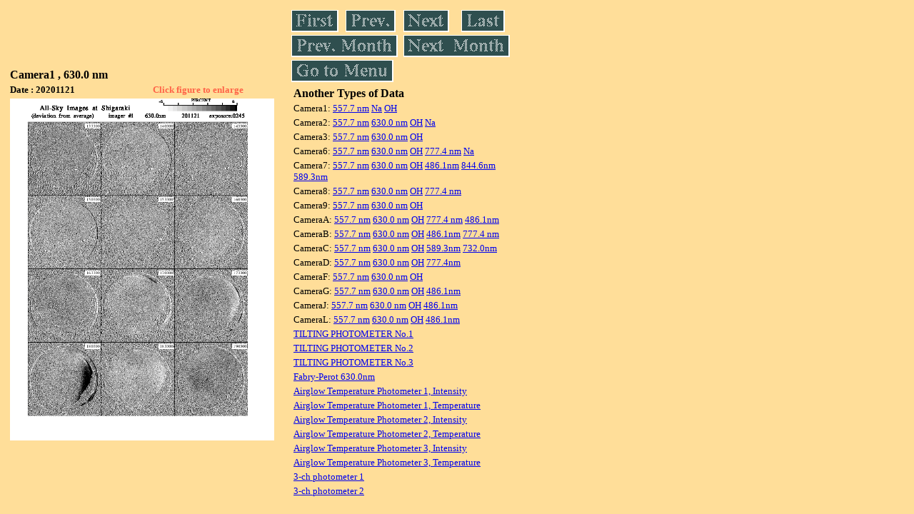

--- FILE ---
content_type: text/html
request_url: https://stdb2.isee.nagoya-u.ac.jp/omti/data/daily/cam1/2020/C12_201121.html
body_size: 8501
content:
<HTML><HEAD><TITLE>C12_201121</TITLE></HEAD>
<BODY BGCOLOR="#FFDE99">
<TABLE WIDTH=720>
<TR>

<TD WIDTH=370>
<TABLE WIDTH=370>
<TR><TH COLSPAN="2" ALIGN="LEFT"><B><FONT SIZE=3>Camera1 , 630.0 nm</FONT></B></TH></TR>
<TR>
<TH ALIGN="LEFT"><FONT SIZE=2>Date : 20201121 </FONT></TH>
<TH><FONT SIZE=2 COLOR="#FF6347"> Click figure to enlarge</FONT></TH>
</TR>
<TR><TH COLSPAN="2" ALIGN="LEFT">
<A HREF="../../../html/cam1/2020/C12_201121.html" TARGET="TOP"><IMG SRC="../../../gif/cam1/2020/C12_201121.gif" WIDTH=370></A></TH></TR>
</TABLE>
</TD>

<TD WIDTH=300 VALIGN=LEFT,TOP>
<TABLE WIDTH="100%">
<TR>
<TD ALIGN="LEFT"><A HREF="C12_201103.html"><IMG SRC="../../../images/first.gif" ALT="First"BORDER="0"></A></TD>
<TD ALIGN="LEFT"><A HREF="C12_201120.html"><IMG SRC="../../../images/prev.gif" ALT="Previous"BORDER="0"></A></TD>
<TD ALIGN="LEFT"><A HREF="C12_201122.html"><IMG SRC="../../../images/next.gif" ALT="Next"BORDER="0"></A></TD>
<TD ALIGN="LEFT"><A HREF="C12_201127.html"><IMG SRC="../../../images/last.gif" ALT="Last"BORDER="0"></A></TD>
</TR>
<TR>
<TH COLSPAN="2" ALIGN="LEFT">
<A HREF="C12_201021.html"><IMG SRC="../../../images/pmonth.gif" ALT="Previous Month"BORDER="0"></A>
</TH>
<TH COLSPAN="2" ALIGN="LEFT">
<A HREF="C12_201203.html"><IMG SRC="../../../images/nmonth.gif" ALT="Next Month"BORDER="0"></A>
</TH>
</TR>
<TR><TH COLSPAN="4" ALIGN="LEFT">
<A HREF="../../../data.html"><IMG SRC="../../../images/menu.gif" BORDER="0"></A>
</TH>
</TR><TR>
<TH COLSPAN="4" ALIGN="LEFT">
<TABLE>
<TR><TD>
<B><FONT SIZE=3>Another Types of Data</FONT></B>
</TD></TR><TR><TD> <FONT SIZE=2> Camera1: 
<A HREF="../../cam1/2020/C11_201121.html"target="_blank">
  557.7 nm</A>
<A HREF="../../cam1/2020/C14_201121.html"target="_blank">
  Na</A>
<A HREF="../../cam1/2020/C13_201121.html"target="_blank">
  OH</A>
</FONT></TD></TR>
<TR><TD> <FONT SIZE=2> Camera2: 
<A HREF="../../cam2/2020/C21_201121.html"target="_blank">
  557.7 nm</A>
<A HREF="../../cam2/2020/C22_201121.html"target="_blank">
  630.0 nm</A>
<A HREF="../../cam2/2020/C23_201121.html"target="_blank">
  OH</A>
<A HREF="../../cam2/2020/C24_201121.html"target="_blank">
  Na</A>
</FONT></TD></TR>
<TR><TD> <FONT SIZE=2> Camera3: 
<A HREF="../../cam3/2020/C31_201121.html"target="_blank">
  557.7 nm</A>
<A HREF="../../cam3/2020/C32_201121.html"target="_blank">
  630.0 nm</A>
<A HREF="../../cam3/2020/C33_201121.html"target="_blank">
  OH</A>
</FONT></TD></TR>
<TR><TD> <FONT SIZE=2> Camera6: 
<A HREF="../../cam6/2020/C61_201121.html"target="_blank">
  557.7 nm</A>
<A HREF="../../cam6/2020/C62_201121.html"target="_blank">
  630.0 nm</A>
<A HREF="../../cam6/2020/C63_201121.html"target="_blank">
  OH</A>
<A HREF="../../cam6/2020/C64_201121.html"target="_blank">
  777.4 nm</A>
<A HREF="../../cam6/2020/C66_201121.html"target="_blank">
  Na</A>
</FONT></TD></TR>
<TR><TD> <FONT SIZE=2> Camera7: 
<A HREF="../../cam7/2020/C71_201121.html"target="_blank">
  557.7 nm</A>
<A HREF="../../cam7/2020/C72_201121.html"target="_blank">
  630.0 nm</A>
<A HREF="../../cam7/2020/C73_201121.html"target="_blank">
  OH</A>
<A HREF="../../cam7/2020/C74_201121.html"target="_blank">
  486.1nm</A>
<A HREF="../../cam7/2020/C76_201121.html"target="_blank">
  844.6nm</A>
<A HREF="../../cam7/2020/C77_201121.html"target="_blank">
  589.3nm</A>
</FONT></TD></TR>
<TR><TD> <FONT SIZE=2> Camera8: 
<A HREF="../../cam8/2020/C81_201121.html"target="_blank">
  557.7 nm</A>
<A HREF="../../cam8/2020/C82_201121.html"target="_blank">
  630.0 nm</A>
<A HREF="../../cam8/2020/C83_201121.html"target="_blank">
  OH</A>
<A HREF="../../cam8/2020/C84_201121.html"target="_blank">
  777.4 nm</A>
</FONT></TD></TR>
<TR><TD> <FONT SIZE=2> Camera9: 
<A HREF="../../cam9/2020/C91_201121.html"target="_blank">
  557.7 nm</A>
<A HREF="../../cam9/2020/C92_201121.html"target="_blank">
  630.0 nm</A>
<A HREF="../../cam9/2020/C93_201121.html"target="_blank">
  OH</A>
</FONT></TD></TR>
<TR><TD> <FONT SIZE=2> CameraA: 
<A HREF="../../cama/2020/CA1_201121.html"target="_blank">
  557.7 nm</A>
<A HREF="../../cama/2020/CA2_201121.html"target="_blank">
  630.0 nm</A>
<A HREF="../../cama/2020/CA3_201121.html"target="_blank">
  OH</A>
<A HREF="../../cama/2020/CA4_201121.html"target="_blank">
  777.4 nm</A>
<A HREF="../../cama/2020/CA6_201121.html"target="_blank">
  486.1nm</A>
</FONT></TD></TR>
<TR><TD> <FONT SIZE=2> CameraB: 
<A HREF="../../camb/2020/CB1_201121.html"target="_blank">
  557.7 nm</A>
<A HREF="../../camb/2020/CB2_201121.html"target="_blank">
  630.0 nm</A>
<A HREF="../../camb/2020/CB3_201121.html"target="_blank">
  OH</A>
<A HREF="../../camb/2020/CB4_201121.html"target="_blank">
  486.1nm</A>
<A HREF="../../camb/2020/CB6_201121.html"target="_blank">
  777.4 nm</A>
</FONT></TD></TR>
<TR><TD> <FONT SIZE=2> CameraC: 
<A HREF="../../camc/2020/CC1_201121.html"target="_blank">
  557.7 nm</A>
<A HREF="../../camc/2020/CC2_201121.html"target="_blank">
  630.0 nm</A>
<A HREF="../../camc/2020/CC3_201121.html"target="_blank">
  OH</A>
<A HREF="../../camc/2020/CC4_201121.html"target="_blank">
  589.3nm</A>
<A HREF="../../camc/2020/CC6_201121.html"target="_blank">
  732.0nm</A>
</FONT></TD></TR>
<TR><TD> <FONT SIZE=2> CameraD: 
<A HREF="../../camd/2020/CD1_201121.html"target="_blank">
  557.7 nm</A>
<A HREF="../../camd/2020/CD2_201121.html"target="_blank">
  630.0 nm</A>
<A HREF="../../camd/2020/CD3_201121.html"target="_blank">
  OH</A>
<A HREF="../../camd/2020/CD4_201121.html"target="_blank">
  777.4nm</A>
</FONT></TD></TR>
<TR><TD> <FONT SIZE=2> CameraF: 
<A HREF="../../camf/2020/CF1_201121.html"target="_blank">
  557.7 nm</A>
<A HREF="../../camf/2020/CF2_201121.html"target="_blank">
  630.0 nm</A>
<A HREF="../../camf/2020/CF3_201121.html"target="_blank">
  OH</A>
</FONT></TD></TR>
<TR><TD> <FONT SIZE=2> CameraG: 
<A HREF="../../camg/2020/CG1_201121.html"target="_blank">
  557.7 nm</A>
<A HREF="../../camg/2020/CG2_201121.html"target="_blank">
  630.0 nm</A>
<A HREF="../../camg/2020/CG3_201121.html"target="_blank">
  OH</A>
<A HREF="../../camg/2020/CG4_201121.html"target="_blank">
  486.1nm</A>
</FONT></TD></TR>
<TR><TD> <FONT SIZE=2> CameraJ: 
<A HREF="../../camj/2020/CJ1_201121.html"target="_blank">
  557.7 nm</A>
<A HREF="../../camj/2020/CJ2_201121.html"target="_blank">
  630.0 nm</A>
<A HREF="../../camj/2020/CJ3_201121.html"target="_blank">
  OH</A>
<A HREF="../../camj/2020/CJ4_201121.html"target="_blank">
  486.1nm</A>
</FONT></TD></TR>
<TR><TD> <FONT SIZE=2> CameraL: 
<A HREF="../../caml/2020/CL1_201121.html"target="_blank">
  557.7 nm</A>
<A HREF="../../caml/2020/CL2_201121.html"target="_blank">
  630.0 nm</A>
<A HREF="../../caml/2020/CL3_201121.html"target="_blank">
  OH</A>
<A HREF="../../caml/2020/CL4_201121.html"target="_blank">
  486.1nm</A>
</FONT></TD></TR>
<TR><TD>
<A HREF="../../tilt1/2020/201121_tilt1.html" target="_blank">
<FONT SIZE=2> TILTING PHOTOMETER No.1</FONT></A>
</TD></TR>
<TR><TD>
<A HREF="../../tilt2/2020/201121_tilt2.html" target="_blank">
<FONT SIZE=2> TILTING PHOTOMETER No.2</FONT></A>
</TD></TR>
<TR><TD>
<A HREF="../../tilt3/2020/201121_tilt3.html" target="_blank">
<FONT SIZE=2> TILTING PHOTOMETER No.3</FONT></A>
</TD></TR>
<TR><TD>
<A HREF="../../fpi/2020/FPX_201121_wind.html" target="_blank">
<FONT SIZE=2> Fabry-Perot 630.0nm</FONT></A>
</TD></TR>
<TR><TD>
<A HREF="../../atp1/2020/S1_201121_int.html" target="_blank">
<FONT SIZE=2> Airglow Temperature Photometer 1, Intensity</FONT></A>
</TD></TR>
<TR><TD>
<A HREF="../../atp1/2020/S1_201121_temp.html" target="_blank">
<FONT SIZE=2> Airglow Temperature Photometer 1, Temperature</FONT></A>
</TD></TR>
<TR><TD>
<A HREF="../../atp2/2020/S2_201121_int.html" target="_blank">
<FONT SIZE=2> Airglow Temperature Photometer 2, Intensity</FONT></A>
</TD></TR>
<TR><TD>
<A HREF="../../atp2/2020/S2_201121_temp.html" target="_blank">
<FONT SIZE=2> Airglow Temperature Photometer 2, Temperature</FONT></A>
</TD></TR>
<TR><TD>
<A HREF="../../atp3/2020/S3_201121_int.html" target="_blank">
<FONT SIZE=2> Airglow Temperature Photometer 3, Intensity</FONT></A>
</TD></TR>
<TR><TD>
<A HREF="../../atp3/2020/S3_201121_temp.html" target="_blank">
<FONT SIZE=2> Airglow Temperature Photometer 3, Temperature</FONT></A>
</TD></TR>
<TR><TD>
<A HREF="../../photo1/2020/3chphoto_201121_MSR.html" target="_blank">
<FONT SIZE=2> 3-ch photometer 1</FONT></A>
</TD></TR>
<TR><TD>
<A HREF="../../photo2/2020/3chphoto_201121_RIK.html" target="_blank">
<FONT SIZE=2> 3-ch photometer 2</FONT></A>
</TD></TR>
</TABLE>
</TH></TR>
</TABLE>
</TD>
</TABLE>
</BODY></HTML>
